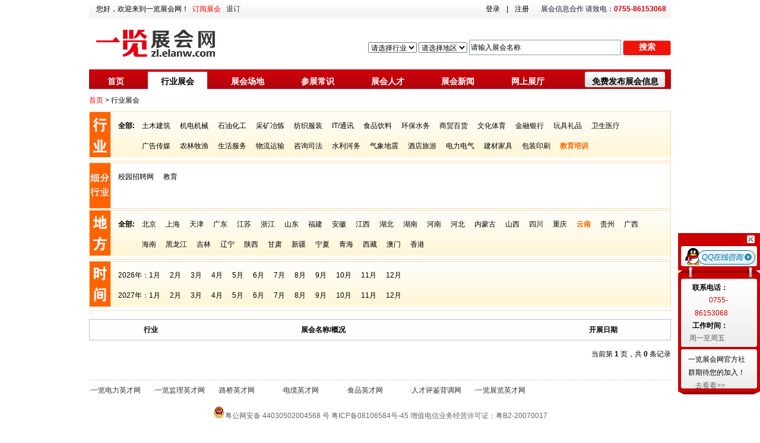

--- FILE ---
content_type: text/html; charset=utf-8
request_url: http://zl.elanw.com/zh/index/search/areaid/530000/time/2023-08/totalid/881.html
body_size: 6048
content:
<!doctype html>
<html>
<head>
<meta charset="utf-8">
<meta name="keywords" content="展会，展会网，会展中心，展会信息网，展览信息，展会展馆信息，会展网，网上展厅" />
<meta name="description" content="一览展会网隶属于一览股份，是一览旗下各行业会展信息的集中发布平台，为各行业提供最新、最全的会展信息、博览会信息、展馆信息、展览会资料等，会展网" />
<title>展会网-展会搜索_一览展会网</title>
<link rel="stylesheet" type="text/css" href="//img3.job1001.com/zhanhui/style/base.css">
<link rel="stylesheet" type="text/css" href="//img3.job1001.com/zhanhui/style/zhanhui.css">
<link href="//img3.job1001.com/common_module/style/reset.css"  type="text/css" rel="stylesheet"/>
<link type="text/css" rel="stylesheet" href="//img3.job1001.com/js/weebox/weebox.css" />
<link href="//j.job1001.com/validator/validator.css"  type="text/css" rel="stylesheet"/>
<link rel="stylesheet" href="//j.job1001.com/job1001Login/login.css">
<link href="//img3.job1001.com/zhanhui/style/zh.css" rel="stylesheet" />
<script language="javascript" src="//img3.job1001.com/js/region.js"></script>
<script src="//img3.job1001.com/img3g/mm.js"></script>
<script src="//img3.job1001.com/js/jquery-1.8.3.min.js" type="text/javascript"></script>
<script src="//img3.job1001.com/DatePicker/WdatePicker.js"></script>
<style>
.word-cut {
  white-space: nowrap;
  overflow: hidden;
  text-overflow: ellipsis;
  text-align: left;
}
</style>
</head>
<body>
<div class="wrapper">
  <!--header 头部-->
  <div class="header">
  <!--top 顶部-->
   	 <div class="h-top clearfix">
              	<span class="h-top-tel fr"> 展会信息合作	请致电：<b class="c-red">0755-86153068</b> </span>
        <span class="order-btn"> 
        <a href="javascript:;" style="color: black;font-weight: normal;" class="personLogin" title="登录">登录</a>
        |
        <a href="javascript:;" class="personRegister" style="color: black;font-weight: normal;" title="注册">注册</a>
        </span>
                <span class="fl">您好，欢迎来到一览展会网！&nbsp;&nbsp;<a href="javascript:void(0)" title="订阅展会" class="cred" id="dingyue">订阅展会</a>&nbsp;&nbsp; <a href="javascript:void(0)" title="退订" class="c333" id="tuiding">退订</a></span>
      </div>
  <!--top 顶部-->
    <div class="h-logo-wrap clearfix">
      <h1 class="logo fl"><a href="http://zl.elanw.com/" title="展会网"><img alt="展会网" width="200" height="72" src="//img3.job1001.com/zhanhui/images/zhanhui.gif"></a></h1>
      <form action="/zh/index/search.html" method="POST">
        <p class="search fr">
          <select class="tradeSlect" name="totalid">
		   <option>请选择行业</option>
       			 <option value="41">土木建筑</option>
		    			 <option value="6">机电机械</option>
		    			 <option value="825">石油化工</option>
		    			 <option value="837">采矿冶炼</option>
		    			 <option value="418">纺织服装</option>
		    			 <option value="877">IT/通讯</option>
		    			 <option value="812">食品饮料</option>
		    			 <option value="5">环保水务</option>
		    			 <option value="343">商贸百货</option>
		    			 <option value="532">文化体育</option>
		    			 <option value="865">金融银行</option>
		    			 <option value="123">玩具礼品</option>
		    			 <option value="172">卫生医疗</option>
		    			 <option value="340">广告传媒</option>
		    			 <option value="188">农林牧渔</option>
		    			 <option value="295">生活服务</option>
		    			 <option value="857">物流运输</option>
		    			 <option value="322">咨询司法</option>
		    			 <option value="7">水利河务</option>
		    			 <option value="533">气象地震</option>
		    			 <option value="874">酒店旅游</option>
		    			 <option value="4">电力电气</option>
		    			 <option value="216">建材家具</option>
		    			 <option value="822">包装印刷</option>
		    			 <option value="881">教育培训</option>
		              </select>
          <select class="regionSlect" name="areaid">
            <option>请选择地区</option>
                        <option value="110000">北京</option>
			                   <option value="310000">上海</option>
			                   <option value="120000">天津</option>
			                   <option value="440000">广东</option>
			                   <option value="320000">江苏</option>
			                   <option value="330000">浙江</option>
			                   <option value="370000">山东</option>
			                   <option value="350000">福建</option>
			                   <option value="340000">安徽</option>
			                   <option value="360000">江西</option>
			                   <option value="420000">湖北</option>
			                   <option value="430000">湖南</option>
			                   <option value="410000">河南</option>
			                   <option value="130000">河北</option>
			                   <option value="150000">内蒙古</option>
			                   <option value="140000">山西</option>
			                   <option value="510000">四川</option>
			                   <option value="500000">重庆</option>
			                   <option value="530000">云南</option>
			                   <option value="520000">贵州</option>
			                   <option value="450000">广西</option>
			                   <option value="460000">海南</option>
			                   <option value="230000">黑龙江</option>
			                   <option value="220000">吉林</option>
			                   <option value="210000">辽宁</option>
			                   <option value="610000">陕西</option>
			                   <option value="620000">甘肃</option>
			                   <option value="650000">新疆</option>
			                   <option value="640000">宁夏</option>
			                   <option value="630000">青海</option>
			                   <option value="540000">西藏</option>
			                   <option value="820000">澳门</option>
			                   <option value="810000">香港</option>
			                 </select>
          <input type="text" onblur="if(this.value==''){this.value='请输入展会名称';this.style.color='#757575';}" onkeydown="this.style.color='#333333'" onfocus="if(this.value!='请输入展会名称'){this.style.color='#757575';}else{this.value='';this.style.color='#75757t5'}" class="searchtxt" value="请输入展会名称" name="zhname">
          <input type="submit" class="searchBtn point fs14 fwb cfff none" value="搜索" >
        </p>
      </form>
    </div>
    <div class="h-nav-wrap">
           <a href="javascript:;" title="免费发布展会信息" id="weidengl" class="fr fs14 fwb center fwb c000 point fb-btn">免费发布展会信息</a>
          <ul class="h-nav fs14 fwb">
        <li><a href="/index/home/index.html" title="首页">首页</a></li>
	    <li class="current" ><a href="/zh/index/search.html" title="行业展会">行业展会</a></li>
	    <li><a href="/zh/address/index.html" title="展会场地">展会场地</a></li>
	    <li><a href="/zh/knowledge/index.html" title="参展常识">参展常识</a></li>
	    <li><a href="http://zl.job1001.com/" title="展会人才" target="_blank">展会人才</a></li>
		<li><a href="/zh/news/index.html" title="展会新闻">展会新闻</a></li>
		<li><a href="/zh/index/hibition.html" title="网上展厅" >网上展厅</a></li>
      </ul>
    </div>
  </div>
  <script src="//j.job1001.com/validator/jquery.validator.js"></script>
<script src="//j.job1001.com/validator/jquery.corners.min.js"></script>
<script src="//img3.job1001.com/js/weebox/weebox.js" charset="gbk"></script>
<script src="//img3.job1001.com/js/weebox/bgiframe.js"></script>
  <!--End header 头部-->
  <script type="text/javascript">
  	$(document).ready(function(){
  	  	$("#weidengl").click(function(){
  	  		$.weeboxs.open("/index/user/login.html",{title:'用户登录', contentType:'ajax',width:360,height:200});
  	  	});
  	  	//注册
  	    $(".personRegister").click(function(){
  	    	$.weeboxs.open("/index/user/register.html", {title:'用户注册', contentType:'ajax',width:550,height:500});
  		});
  		//登录
  		$(".personLogin").click(function(){
  			$.weeboxs.open("/index/user/login.html",{title:'用户登录', contentType:'ajax',width:360,height:200});
  	  	});
  	});
    function loginout() {
      $.ajax({
        'dataType':'json',
        'url':"/index/user/loginoutdeal.html",
        success:function(res){
          window.location.reload();
        }
      });
    }
  </script> 
  <!--中间内容-->
  <div class="main"> 
    <!--位置导航菜单-->
    <div class="sub-menu"><a href="/index/home/index.html" title="首页" class="cred">首页</a> &gt; 行业展会 </div>
    <!--End 位置导航菜单-->
    <!--行业展会-->
    <div class="m-sub-nav">
      <dl class="trade bord-dl clearfix">
        <dt>行业</dt>
        <dd><span class="fl fwb sub-nav-all"><a href="/zh/index/search/areaid/530000/time/2023-08.html" >全部:</a></span>
          <p class="links-box fl">
          		      <a href="/zh/index/search/areaid/530000/time/2023-08/totalid/41.html" title="土木建筑" >土木建筑</a>
		      		      <a href="/zh/index/search/areaid/530000/time/2023-08/totalid/6.html" title="机电机械" >机电机械</a>
		      		      <a href="/zh/index/search/areaid/530000/time/2023-08/totalid/825.html" title="石油化工" >石油化工</a>
		      		      <a href="/zh/index/search/areaid/530000/time/2023-08/totalid/837.html" title="采矿冶炼" >采矿冶炼</a>
		      		      <a href="/zh/index/search/areaid/530000/time/2023-08/totalid/418.html" title="纺织服装" >纺织服装</a>
		      		      <a href="/zh/index/search/areaid/530000/time/2023-08/totalid/877.html" title="IT/通讯" >IT/通讯</a>
		      		      <a href="/zh/index/search/areaid/530000/time/2023-08/totalid/812.html" title="食品饮料" >食品饮料</a>
		      		      <a href="/zh/index/search/areaid/530000/time/2023-08/totalid/5.html" title="环保水务" >环保水务</a>
		      		      <a href="/zh/index/search/areaid/530000/time/2023-08/totalid/343.html" title="商贸百货" >商贸百货</a>
		      		      <a href="/zh/index/search/areaid/530000/time/2023-08/totalid/532.html" title="文化体育" >文化体育</a>
		      		      <a href="/zh/index/search/areaid/530000/time/2023-08/totalid/865.html" title="金融银行" >金融银行</a>
		      		      <a href="/zh/index/search/areaid/530000/time/2023-08/totalid/123.html" title="玩具礼品" >玩具礼品</a>
		      		      <a href="/zh/index/search/areaid/530000/time/2023-08/totalid/172.html" title="卫生医疗" >卫生医疗</a>
		      		      <a href="/zh/index/search/areaid/530000/time/2023-08/totalid/340.html" title="广告传媒" >广告传媒</a>
		      		      <a href="/zh/index/search/areaid/530000/time/2023-08/totalid/188.html" title="农林牧渔" >农林牧渔</a>
		      		      <a href="/zh/index/search/areaid/530000/time/2023-08/totalid/295.html" title="生活服务" >生活服务</a>
		      		      <a href="/zh/index/search/areaid/530000/time/2023-08/totalid/857.html" title="物流运输" >物流运输</a>
		      		      <a href="/zh/index/search/areaid/530000/time/2023-08/totalid/322.html" title="咨询司法" >咨询司法</a>
		      		      <a href="/zh/index/search/areaid/530000/time/2023-08/totalid/7.html" title="水利河务" >水利河务</a>
		      		      <a href="/zh/index/search/areaid/530000/time/2023-08/totalid/533.html" title="气象地震" >气象地震</a>
		      		      <a href="/zh/index/search/areaid/530000/time/2023-08/totalid/874.html" title="酒店旅游" >酒店旅游</a>
		      		      <a href="/zh/index/search/areaid/530000/time/2023-08/totalid/4.html" title="电力电气" >电力电气</a>
		      		      <a href="/zh/index/search/areaid/530000/time/2023-08/totalid/216.html" title="建材家具" >建材家具</a>
		      		      <a href="/zh/index/search/areaid/530000/time/2023-08/totalid/822.html" title="包装印刷" >包装印刷</a>
		      		      <a href="/zh/index/search/areaid/530000/time/2023-08/totalid/881.html" title="教育培训"  class="on" >教育培训</a>
		      		  </p>
        </dd>
      </dl>
            <div class="left_bar_bg bord-dl clearfix">
      <dl class="region-detail clearfix">
        <dt>行业细分</dt>
        <dd> 
          <p class="links-box fl">
          		      <a href="/zh/index/search/areaid/530000/time/2023-08/totalid/881/tradeid/530.html" title="校园招聘网" >校园招聘网</a>
		      		      <a href="/zh/index/search/areaid/530000/time/2023-08/totalid/881/tradeid/881.html" title="教育" >教育</a>
		      		  </p>
        </dd>
      </dl>
      </div>
	          <dl class="region bord-dl clearfix">
        <dt>地区</dt>
        <dd> <span class="fl fwb sub-nav-all"><a href="/zh/index/search/time/2023-08/totalid/881.html" >全部:</a></span>
          <p class="links-box fl">
          		      <a href="/zh/index/search/time/2023-08/totalid/881/areaid/110000.html" title="北京" >北京</a>
		      		      <a href="/zh/index/search/time/2023-08/totalid/881/areaid/310000.html" title="上海" >上海</a>
		      		      <a href="/zh/index/search/time/2023-08/totalid/881/areaid/120000.html" title="天津" >天津</a>
		      		      <a href="/zh/index/search/time/2023-08/totalid/881/areaid/440000.html" title="广东" >广东</a>
		      		      <a href="/zh/index/search/time/2023-08/totalid/881/areaid/320000.html" title="江苏" >江苏</a>
		      		      <a href="/zh/index/search/time/2023-08/totalid/881/areaid/330000.html" title="浙江" >浙江</a>
		      		      <a href="/zh/index/search/time/2023-08/totalid/881/areaid/370000.html" title="山东" >山东</a>
		      		      <a href="/zh/index/search/time/2023-08/totalid/881/areaid/350000.html" title="福建" >福建</a>
		      		      <a href="/zh/index/search/time/2023-08/totalid/881/areaid/340000.html" title="安徽" >安徽</a>
		      		      <a href="/zh/index/search/time/2023-08/totalid/881/areaid/360000.html" title="江西" >江西</a>
		      		      <a href="/zh/index/search/time/2023-08/totalid/881/areaid/420000.html" title="湖北" >湖北</a>
		      		      <a href="/zh/index/search/time/2023-08/totalid/881/areaid/430000.html" title="湖南" >湖南</a>
		      		      <a href="/zh/index/search/time/2023-08/totalid/881/areaid/410000.html" title="河南" >河南</a>
		      		      <a href="/zh/index/search/time/2023-08/totalid/881/areaid/130000.html" title="河北" >河北</a>
		      		      <a href="/zh/index/search/time/2023-08/totalid/881/areaid/150000.html" title="内蒙古" >内蒙古</a>
		      		      <a href="/zh/index/search/time/2023-08/totalid/881/areaid/140000.html" title="山西" >山西</a>
		      		      <a href="/zh/index/search/time/2023-08/totalid/881/areaid/510000.html" title="四川" >四川</a>
		      		      <a href="/zh/index/search/time/2023-08/totalid/881/areaid/500000.html" title="重庆" >重庆</a>
		      		      <a href="/zh/index/search/time/2023-08/totalid/881/areaid/530000.html" title="云南"  class="on" >云南</a>
		      		      <a href="/zh/index/search/time/2023-08/totalid/881/areaid/520000.html" title="贵州" >贵州</a>
		      		      <a href="/zh/index/search/time/2023-08/totalid/881/areaid/450000.html" title="广西" >广西</a>
		      		      <a href="/zh/index/search/time/2023-08/totalid/881/areaid/460000.html" title="海南" >海南</a>
		      		      <a href="/zh/index/search/time/2023-08/totalid/881/areaid/230000.html" title="黑龙江" >黑龙江</a>
		      		      <a href="/zh/index/search/time/2023-08/totalid/881/areaid/220000.html" title="吉林" >吉林</a>
		      		      <a href="/zh/index/search/time/2023-08/totalid/881/areaid/210000.html" title="辽宁" >辽宁</a>
		      		      <a href="/zh/index/search/time/2023-08/totalid/881/areaid/610000.html" title="陕西" >陕西</a>
		      		      <a href="/zh/index/search/time/2023-08/totalid/881/areaid/620000.html" title="甘肃" >甘肃</a>
		      		      <a href="/zh/index/search/time/2023-08/totalid/881/areaid/650000.html" title="新疆" >新疆</a>
		      		      <a href="/zh/index/search/time/2023-08/totalid/881/areaid/640000.html" title="宁夏" >宁夏</a>
		      		      <a href="/zh/index/search/time/2023-08/totalid/881/areaid/630000.html" title="青海" >青海</a>
		      		      <a href="/zh/index/search/time/2023-08/totalid/881/areaid/540000.html" title="西藏" >西藏</a>
		      		      <a href="/zh/index/search/time/2023-08/totalid/881/areaid/820000.html" title="澳门" >澳门</a>
		      		      <a href="/zh/index/search/time/2023-08/totalid/881/areaid/810000.html" title="香港" >香港</a>
		      		      </p>
        </dd>
      </dl>
      <dl class="time bord-dl">
        <dt>时间</dt>
        <dd>
        <p class="links-time-box clearfix"><span class="fl">2026年：</span>
        		    <a href="/zh/index/search/areaid/530000/time/2026-01/totalid/881.html" title="1月" >1月</a>
		    		    <a href="/zh/index/search/areaid/530000/time/2026-02/totalid/881.html" title="2月" >2月</a>
		    		    <a href="/zh/index/search/areaid/530000/time/2026-03/totalid/881.html" title="3月" >3月</a>
		    		    <a href="/zh/index/search/areaid/530000/time/2026-04/totalid/881.html" title="4月" >4月</a>
		    		    <a href="/zh/index/search/areaid/530000/time/2026-05/totalid/881.html" title="5月" >5月</a>
		    		    <a href="/zh/index/search/areaid/530000/time/2026-06/totalid/881.html" title="6月" >6月</a>
		    		    <a href="/zh/index/search/areaid/530000/time/2026-07/totalid/881.html" title="7月" >7月</a>
		    		    <a href="/zh/index/search/areaid/530000/time/2026-08/totalid/881.html" title="8月" >8月</a>
		    		    <a href="/zh/index/search/areaid/530000/time/2026-09/totalid/881.html" title="9月" >9月</a>
		    		    <a href="/zh/index/search/areaid/530000/time/2026-09/totalid/881.html" title="10月" >10月</a>
		    		    <a href="/zh/index/search/areaid/530000/time/2026-09/totalid/881.html" title="11月" >11月</a>
		    		    <a href="/zh/index/search/areaid/530000/time/2026-09/totalid/881.html" title="12月" >12月</a>
		    		    </p>
        <p class="links-time-box clearfix"><span class="fl">2027年：</span>
		            <a href="/zh/index/search/areaid/530000/time/2027-01/totalid/881.html" title="1月" >1月</a>
                <a href="/zh/index/search/areaid/530000/time/2027-02/totalid/881.html" title="2月" >2月</a>
                <a href="/zh/index/search/areaid/530000/time/2027-03/totalid/881.html" title="3月" >3月</a>
                <a href="/zh/index/search/areaid/530000/time/2027-04/totalid/881.html" title="4月" >4月</a>
                <a href="/zh/index/search/areaid/530000/time/2027-05/totalid/881.html" title="5月" >5月</a>
                <a href="/zh/index/search/areaid/530000/time/2027-06/totalid/881.html" title="6月" >6月</a>
                <a href="/zh/index/search/areaid/530000/time/2027-07/totalid/881.html" title="7月" >7月</a>
                <a href="/zh/index/search/areaid/530000/time/2027-08/totalid/881.html" title="8月" >8月</a>
                <a href="/zh/index/search/areaid/530000/time/2027-09/totalid/881.html" title="9月" >9月</a>
                <a href="/zh/index/search/areaid/530000/time/2027-09/totalid/881.html" title="10月" >10月</a>
                <a href="/zh/index/search/areaid/530000/time/2027-09/totalid/881.html" title="11月" >11月</a>
                <a href="/zh/index/search/areaid/530000/time/2027-09/totalid/881.html" title="12月" >12月</a>
        		    </p>
        </dd>
      </dl>
    </div>
    <!--End 行业展会-->
    <table width="100%" border="0" cellspacing="0" cellpadding="0" class="tb-zh-box">
      <tr class="tb-title" align="center">
        <td width="20%">行业 </td>
        <td width="60%" align="left" style="padding-left:150px">展会名称/概况</td>
        <td width="14%" align="left" style="padding-left:10px">开展日期</td>
      </tr>
          </table>
    <div class="pages">
    <!--QQ咨询-->
	<div class="qq-consultation-box ie6-position">
		<p class="clearfix"><a class="qq-cons-btn qq-cons-btn-close fr" href="#A"></a></p>
		<p class="clearfix"><a class="qq-cons-btn qq-cons-btn-online-c fr" target="_blank" href="http://wpa.qq.com/msgrd?v=3&uin=2355562453&site=qq&menu=yes"></a></p>
		<div class="contact-method">
			<h4 style="margin-right: 40px;">联系电话：</h4>
			<p style="margin-right: 40px;" class="c-red2">0755-86153068</p>
			<h4 style="margin-right: 40px;">工作时间：</h4>
			<p style="color:#585858;margin-right: 45px;">周一至周五</p>
		</div>
	
		<div style="padding:10px">
			<p  style="margin-right: 10px;" style="color:#363636;">一览展会网官方社群期待您的加入！</p>
			<p><a style="margin-right: 40px;" href="http://www.yl1001.com/group/exhibition" class="c-red2">去看看&gt;&gt;</a></p>
		</div>
	</div>
   <!--QQ咨询 end-->

当前第 <strong>1</strong> 页，共 <strong>0</strong> 条记录
    </div>
  </div>
  <!--End 中间内容-->
  <!--友情链接-->
    <p class="links-list-pic clearfix">
    </p>
    <ul class="links-list-font clearfix c333">
        <li class="word-cut">·<a href="http://www.epjob88.com" title="一览电力英才网" target="_blank">一览电力英才网</a></li>
  	    <li class="word-cut">·<a href="http://www.jljob88.com/" title="一览监理英才网" target="_blank">一览监理英才网</a></li>
  	    <li class="word-cut">·<a href="http://www.lqjob88.com/" title="路桥英才网" target="_blank">路桥英才网</a></li>
  	    <li class="word-cut">·<a href="http://dl.epjob88.com/" title="电缆英才网" target="_blank">电缆英才网</a></li>
  	    <li class="word-cut">·<a href="http://food.job1001.com/" title="食品英才网" target="_blank">食品英才网</a></li>
  	    <li class="word-cut">·<a href="http://pj.job1001.com " title="人才评鉴背调网" target="_blank">人才评鉴背调网</a></li>
  	    <li class="word-cut">·<a href="http://zl.job1001.com/" title="一览展览英才网" target="_blank">一览展览英才网</a></li>
  	  </ul>
  <!--End 友情链接--> 
  <!--footer 尾部-->
  <div class="footer">
    <p class="copyRight center"><a target="_blank" href="http://www.beian.gov.cn/portal/registerSystemInfo?recordcode=44030502004568 
" style="display:inline-block;text-decoration:none;height:20px;line-height:20px;"><img src="//img3.job1001.com/job1001/5.0/images/wangjing.png" style="float:left;"></a><a target="_blank" href="http://www.beian.gov.cn/portal/registerSystemInfo?recordcode=44030502004568" style="display:inline-block;text-decoration:none;height:20px;line-height:20px;">粤公网安备 44030502004568 号</a>  <a target="_blank" href="http://beian.miit.gov.cn/" class="gray_blue">粤ICP备08106584号-45</a> 增值电信业务经营许可证：粤B2-20070017</p>
    <ul class="license">
      <li class="l1">经营性网站备案信息</li>
      <li class="l2">公共信息网络安全监察</li>
      <li class="l3">深圳网警</li>
    </ul>
  </div>
  <!--End footer 尾部--> 
</div>
<script src="//img3.job1001.com/js/MSClass3.js" type="text/javascript"></script>
<script src="//img3.job1001.com/js/weebox/weebox.js"></script>
<script src="//img3.job1001.com/zhanhui/js/qq_consult.js"></script>
<script src="//img3.job1001.com/js/weebox/bgiframe.js"></script>
<script>
/*第一种形式 第二种形式 更换显示样式*/
function setTab(m,n){
var tli=document.getElementById("tabMenu").getElementsByTagName("a");
var mli=document.getElementById("tabMain").getElementsByTagName("ul");
for(i=0;i<tli.length;i++){
tli[i].className=i==n?"current":"";
mli[i].style.display=i==n?"block":"none";
}
}
</script>
<script>
//弹出框
$(document).ready(function() {
    $("#dingyue").click(function(){
    $.weeboxs.open("/index/home/subscribe.html", {title:'订阅展会', contentType:'ajax',width:536,height:475});   
    });
    $("#tuiding").click(function(){
    $.weeboxs.open("/index/home/unsubscribe.html", {title:'退订', contentType:'ajax',width:536,height:186});
   });
});
</script>
</body>
</html>

--- FILE ---
content_type: text/css
request_url: http://img3.job1001.com/zhanhui/style/zhanhui.css
body_size: 6460
content:
@charset "gb2312";
/******************
@author:huangsy
@date:2012-07-27
@功能：展会网
******************/
.wrapper, .header, .main, .footer { width: 980px; margin: 0 auto;}
/*解决ie6 定位抖动问题*/
*html{
background-image:url(about:blank); 
background-attachment:fixed;
}
/*公共样式*/
.mt8 { margin-top: 8px; }
.c-red { color: #f11308 }
.c-red2{color:#c00;}
.c-blue { color: #1578b3 }
.c-orange { color: #ff6400 }
.c-gray{color:#939292;}
.dis-ml10{margin:0 0 0 10px;}
.dis-mt10{margin:10px 0 0 0;}
/*焦点图*/
#focus { width: 496px; height: 234px; overflow: hidden; border-top: 4px solid #f0130a }
.focusTitleBox { height: 28px; line-height: 28px; padding-left: 3px }
.focusTitleBox .normal { display: none }
.focusTitleBox a { color: #505050; font-weight: bold }
.numIdBox { margin: 4px 6px 0 0 }
.NumID { position: relative; top: -4px }
.NumID a { display: inline-block; width: 11px; height: 4px; margin: 0 4px; border: 1px solid #d2d2d2; background: #fff; color: #000 }
.NumID a.active { background: #8e8e8e; }
.preBtn, .nextBtn { width: 18px; height: 14px; display: inline-block; }
.preBtn { background: url(../images/pre_btn.png) no-repeat }
.nextBtn { background: url(../images/next_btn.png) no-repeat }
/*近期展会*/
.news-box { width: 478px; }
.news-tab { height: 22px; padding: 4px 0 0 0; background: #f0130a; overflow: hidden }
.news-tab li { padding: 0 10px; float: left; }
.news-tab li a { padding: 5px 10px 0; height: 18px; float: left; font-weight: bold; color: #fff; }
.news-tab a.current { background: #fff; color: #000; }
.news-list { overflow: hidden; padding-top:5px }
.news-list .first { padding: 12px 0 10px 0 }
.news-list .first a { font-size: 20px; color: #fe0201 }
.news-list li { line-height: 31px; padding: 0 8px; border-bottom: 1px dashed #dcdcdc }
.news-list li a { color: #000 }
/*媒体合作*/
.media-list { padding: 8px 0 6px 5px; }
.media-list li { width: 157px; height: 60px; float: left; border: 1px solid #c0c0c0; margin: 0 3px 3px 0;}
.l-side-w702 { width: 702px; }
.r-side-w278 { width: 278px; _margin-right: -4px }
.c-title { height: 22px;padding:7px 7px 0; background-color:#f3f3f3;}
.c-title h2 a,.c-title h2{color:#666;}
.c-box-more a{color:#666}
.c-title h2 a:hover,.c-box-more a:hover,.common-list a:hover{color:#c00;}
.c-title h2 span{ font-weight:normal;}
.c-title h2 .c-span{ font-size:12px;}
.common-box { width: 341px; height: 192px; margin: 0 8px 6px 0;float: left;border: 1px solid #c8c8c8; display:inline;}
.common-list { padding: 3px 7px; overflow: hidden }
.common-list li { height: 26px; line-height: 26px; overflow:hidden; width:327px;zoom:1;}
.common-list .even { background: #f5f5f5 }
.common-list li a, .c-box-list li a { color: #000 }
.c-box-w278 { overflow: hidden; margin-bottom: 6px; }
.c-box-title { background: #f0130a; height: 22px; padding: 4px 4px 0 8px; }
.c-box-titleh2 { background: #fff; padding: 5px 4px 3px; }
.c-box-list { padding: 6px 2px 9px; border: 1px solid #e8e8e8; border-top: none }
.c-box-list li { height: 30px; line-height: 30px; border-bottom: 1px solid #dcdcdc; }
.com-tjlist { padding: 8px 0; margin-right: -12px; }
.com-tjlist li { width: 133px; height: 48px; float: left; border: 1px solid #e4e4e4; margin: 0 8px 2px 0; }
.ad-box img { border: 1px solid #e4e4e4; margin-bottom: 4px; overflow: hidden }
/*行业展会*/
.sub-menu { padding: 10px 0; overflow: hidden }
.m-sub-nav { padding-bottom: 12px; overflow: hidden }
.bord-dl { height: 76px; overflow: hidden; margin-bottom: 2px; border: 1px solid #fedaa8; height: auto!important; height: 76px; min-height: 76px; background: url(../images/bar_line_bg.png) repeat-x; }
.bord-dl dt { width: 35px; height: 76px; float: left; border-right: 1px solid #fedaa8; text-indent: -9999em }
.bord-dl dd { padding: 14px 8px 0 48px }
.bord-dl a { color: #000; float: left; margin: 0 16px 16px 0; white-space: nowrap }
.bord-dl a:hover { color: #ff6400; }
.bord-dl a.on { color: #ff6400; font-weight: bold }
.trade dt { background: url(../images/xy_leftbar.png) no-repeat; }
.region dt { background: url(../images/df_leftbar.png) no-repeat; }
.time dt { background: url(../images/sj_leftbar.png) no-repeat; }
.region-detail { background: url(../images/xy_leftbar_detail.png) left center no-repeat; }
.sub-nav-all { width: 40px; }
.links-box { width: 872px; }
.links-time-box { height: 34px; }
.links-time-box .on { color: #ff6400; font-weight: bold }
.zh-title-box { height: 22px; position: relative; border-bottom: 2px solid #ff6400 }
.zh-title-box h2 { height: 22px; position: absolute; border-bottom: 2px solid #be000a; font-weight: normal }
.tb-zh-box { border-top: 2px solid #d90f06; border: 1px solid #bebebe; }
.tb-zh-box td { height: 97px; background: url(../images/tr_list_bg.png) repeat-x; border-bottom: 1px solid #bebebe; color: #5a5a5a; line-height: 20px }
.tb-title td { height: 30px; font-weight: bold; border-bottom: 1px solid #bebebe; color: #000 }
.zh-pic { margin: 10px 12px 0 0; }
.time-btn {   margin-bottom: 8px;}
.time-btn a{display: inline-block; padding:0 15px; height: 26px; line-height: 26px;background: #ff6400;}
.blue-color-bg { background: #bbd4f8; color: #6c6b6b }
.gray-color-bg { background: #dad9d9; color: #666666 }
/*展会内容*/
.content-box { padding:0 0 12px 0; border: 1px solid #c8c8c8;}
.zh-info { width: 630px; margin: 12px 0; padding: 2px 0 0 10px; overflow: hidden }
.zh-info dt { width: 155px; margin-right: 12px; padding-top: 10px; float: left }
.zh-info dd { width: 454px; float: left; line-height: 24px; color: #666666 }
.zh-info .info-p { width: 227px; float: left; }
.zh-info-cont { width: 810px; padding: 20px 0 14px 12px; overflow: hidden; color: #6c6b6b }
.form-wrapper{ padding:0 12px;}
.zh-info-cont li { width: 368px; float: left; margin-bottom: 12px; }
.base-info-wrap { padding-bottom: 22px }
.base-info-l { width: 100px; padding: 12px 0 0 12px; }
/*选项卡*/
.tab-menu { padding: 5px 0 0 0; height: 29px; background: #f01309 }
.tab-menu a { float: left; height: 24px; margin: 0 12px; padding: 6px 10px 0; font-size: 14px; color: #fff; }
.tab-menu a.current { background: #fff; color: #282828; font-weight: bold; text-decoration: none }
.aboutus { padding: 12px 14px; line-height: 24px; color: #666666; font-size: 14px }
.contact { padding: 12px 2px; line-height: 30px; color: #666666 }
.tips-box { border: 1px solid #d4d4d4; padding: 6px 10px; }
.tips-box-title { padding: 5px 0 8px 0; border-bottom: 1px solid #d4d4d4 }
.step-tit { padding: 12px 8px }
.step-info { padding: 12px 0 0 7px }
.step-info li { height: 28px; background: url(../images/list_icon.png) no-repeat; padding: 0 0 0 18px; color: #666666 }
.zh-pic-list { padding: 12px 0 20px 4px; }
.zh-pic-list li { margin: 0 6px 10px 0; padding: 1px; float: left; width: 180px; height: 130px; border: 1px solid #d5d5d5 }
/*知名展览场馆*/
.bord-box { border: 1px solid #c8c8c8; border-top: 3px solid #ff0000 }
.zhcg-title-wrap { width:958px; margin:0 auto; height: 22px; overflow:hidden; padding: 8px 0 0 0; border-bottom: 1px dashed #c0c0c0 }
.area-list { padding: 40px 0 22px 62px; background: #fcfcfc }
.area-list li { width: 182px; height:116px; float: left; overflow:hidden; margin-bottom: 22px }
.area-list li p { padding-top:6px; color: #6f6f6f }
.area-list li a { color: #000 }
.tb-zg-box td { height: 78px; line-height: 20px; border-bottom: 1px solid #c0c0c0; color: #424242 }
.tb-title td { height: 34px; border-bottom: 1px dashed #c0c0c0 }
/*展会常识*/
.fqa-list { padding: 20px 0 20px 28px; }
.fqa-list li { width: 450px; height: 30px; float: left; padding: 0 0 0 12px; background: url(../images/list_icon.gif) 0 4px no-repeat }
.fqa-list li a { color: #504f4f }
.fqa-list li a:hover { color: #f20303 }
.tips-box-mar12 { margin: 12px }
.back { width: 107px; height: 33px; margin: 22px 55px 0 0; line-height: 33px; text-align: center; background: #ba040d }
/*免费发布信息*/
.top-title-box { background: #fcfcfc; margin-bottom: 20px; }
.top-title-pic { display: inline-block; width: 80px; height: 62px; background: url(../images/top_title_pic.png) no-repeat; vertical-align: middle; margin-right: 20px }
.c-wrap { margin-bottom: 20px}
.c-wrap span.title{ display: inline-block; width: 80px; text-align: right; vertical-align: middle}
.c-wrap span em{margin:0 7px 0 0;vertical-align:middle;}
.txt430, .txt270 { height: 22px; line-height: 22px; padding: 0 3px; border: 1px solid #7f9db9; background: #fff }
.txt270 { width: 270px; }	
.txt430 { width: 430px; }
.btn-wrap { padding: 0 0 0 116px; }
.btn83 { width: 83px; height: 28px; background: url(../images/btn_83.png) no-repeat; color: #000; border: none; cursor: pointer }
.text-about { padding: 3px; width: 616px; height: 188px; }
/*验证提示小图片*/
.w-icon-suc, .w-icon-warn { background: url(http://img3.job1001.com/myNew2012/images/sprite/warn_suc.png) no-repeat; display: inline-block; height: 15px; overflow: hidden; vertical-align: middle; width: 15px; }
.w-icon-suc { background-position: 0 -17px; }
.msg { display: none }
.succ-msg { vertical-align: middle }
/*weekbox弹出框*/
.weekbox-box { width: 498px; padding: 10px 20px; margin: 0 auto }
.cho-trade { width: 487px; height: 200px; border: 1px solid #bebebe; height: auto!important; height: 200px; min-height: 200px; }
.cho-trade-h2 { height: 22px; font-weight: normal; border-bottom: 1px solid #bebebe; padding: 7px 0 0 10px; }
.cho-list { padding: 12px }
.cho-list li { width: 92px; float: left; margin-bottom: 18px }
.btn-box { padding: 10px 0; margin-top: 12px; height: 30px; border-top: 1px dashed #bebebe; }
.btn68 { width: 68px; height: 30px; margin-right: 22px; cursor: pointer; background: #ca0c04; font-size: 14px; color: #fff; border: none }
.p-mr-box { margin: 12px 0 0 0; height: 24px; }
.p-mr-box span { display: inline-block; width: 70px; text-align: left }
.txt-wd { width: 180px; height: 20px; line-height: 20px; padding: 0 3px; border: 1px solid #c7c6c6 }
.pdl100 { padding-left: 100px; }
/*补充样式*/
.wd80 { width: 85px; display: inline-block; }
.common-list .wd80 a{color:#c00;}
.bar{width:320px; margin-top:10px; margin-left:116px;}
.bar a{ color:#ff0000}
#filePathShow, #filePathShowzg{color:#8d8da7; vertical-align:middle}
.medie-box{border:1px solid #ccc; padding:5px 3px;}
.zhcg-pd{padding:10px 5px;}
.news-hover{ display:none}
.on .news-hover{ display:block}
.on p{ display:none}

.common-other{ border:1px solid #c8c8c8; width:692px; overflow:hidden;}
.other-list{ padding:3px 0;}
.other-list li{ float:left; width:332px; padding:0 7px; overflow:hidden;}
.common-list .other-date{ padding-right:5px;}
.list-even .other-date{ padding:0;}
.other-list .list-even{ padding:0 7px 0 12px; width:327px;}
/*无数据提示*/
.error-tips { margin: 40px 0 }
.m-error-pic { background: url(../images/error_pic.gif) no-repeat; display: inline-block; height: 50px; margin-right: 15px; vertical-align: middle; width: 51px; }
.left_bar_bg { background: url(../images/left_bar_bg.png) repeat-y; }

/*展会社群信息*/
.publish-sq-wrap{border:1px dashed #d3d3d3;border-left:none;border-right:none;}
.publish-sq{ margin:1px 0 0 1px; background:#f0f0f0; padding:20px 0;}
.publish-sq-new{background:url(../images/publish-sq-new-bg.png) repeat;}
.publish-tip{ font-size:14px; color:#333;padding:0 0 15px 50px;font-family:\5FAE\8F6F\96C5\9ED1;}
.publish-tip span{font-size:18px;color:#c00;}
.shequn-main{ margin-left:85px; padding-left:60px; background:url(../images/publish_sq.png) no-repeat left top; position:relative;}
.shequn-main h3{ font-size:14px;}
.shequn-main h3 a{color:#000;}
.shequn-main p{ padding-top:10px;color:#787878;}
.mem-count em{color:#FE0000;}
.shequn-main .enter-sq-btn{background:url(../images/pub_icon.png) no-repeat 0 0;}
.shequn-main .enter-sq-btn,.shequn-main .enter-sq-another-btn{width:105px; height:25px; line-height:25px; color:#fff; text-indent:23px; position:absolute; left:225px; top:7px;_left:165px;text-decoration:none;}
.shequn-main .enter-sq-another-btn{top: 0px;background:url(../images/sprite/enter-sq-btn-bg.png) repeat-x;color:#c00;border:1px solid #e2e2e2;text-align:center;text-indent: 0;}
.shequn-main .enter-sq-another-btn:hover{background:url(../images/sprite/enter-sq-btn-bg.png) repeat-x 0 -28px;}
.shequn-main .enter-sq-another-btn span{font:bold 16px arial;padding:0 5px 0 0;position: relative;top: 1px;}
.shequn-main .enter-sq-btn:hover{background:url(../images/pub_icon.png) no-repeat 0 -30px;text-decoration:none;}

.msg-tip{ margin:0 0 30px 52px; font-size:14px;color:#FE0000;}
.msg-tip span{ font-size:12px;color:#969696;}
/*0115 添加*/
.no-border{border:none;}
.white-line{line-height:0;font-size:0;height:1px;background:#fff;}
h3.welcome-words{line-height:78px;color:#c00;text-align:center;font:18px/78px \5FAE\8F6F\96C5\9ED1;}	
h3.welcome-words span{color:#494949;}
/*标题栏*/
.zh-common-title-bar{height:33px;line-height:33px;overflow:hidden;padding:0 0 0 12px;background:#f5f5f5;border-bottom:1px solid #e4e4e4;font:16px/33px \5FAE\8F6F\96C5\9ED1;}
.zh-common-title-bar em,
.zh-admin-sidebar-inner a em{display:inline-block;width:7px;height:7px;margin-top: 14px;line-height:0;font-size:0;overflow:hidden;background:url(../images/sprite/zh_sprite_0115.png) no-repeat -2px -20px;vertical-align:middle;padding:0 7px 0 0;}
.zh-display-inner-wrap{padding:20px 0 10px 0;}	
/*输入框*/
.input-txt-common{height:30px;line-height:30px;padding:0 0 0 10px;border:1px solid #cfcfcf;}
.input-txt-w500{width:490px;}
.input-txt-w350{width:350px;}
.input-txt-w200{width:190px;}
/*下拉框*/
.select-option-common{border:1px solid #cfcfcf;}
.select-option-common option{line-height:30px;}
.select-option-mr10{margin:0 10px 0 0;}
.select-option-w200{width:200px;}
.select-option-w130{width:130px;}
.c-wrap span.gap-line{padding:0 5px;color:#d2d1d1;width:10px;}
/*主办方，协办方...*/
.host-units-box{border:1px solid #cfcfcf;width:813px;min-height:30px;_height:30px;margin: 0 0 0 6px;}
/*展会详细信息*/

.zh-detail-text{width:879px;padding:5px;height:230px;border:1px solid #cfcfcf;margin:12px 0 0 15px;}
.zh-upload-btn{display:inline-block;width:77px;height:26px;border:1px solid #e4e4e4;text-align:center;}
.upload-related-box{}
.upload-related-box span{vertical-align:top;}
.upload-related-box p{line-height:26px;padding:0 0 13px 0;}
.upload-related-box p .zh-upload-tips{color:#4a4a4a;padding:0 0 0 10px;}
.zh-upload-ml10{margin:0 0 0 10px;}


/*发布展会信息*/
a.publish-zh-btn{display:inline-block;zoom:1;overflow:hidden;width:140px;height:36px;line-height:36px;color:#fff;padding:0 8px 0 16px;background:#c00;font-size:14px;font-weight:bold;text-decoration:none;margin:0 0 0 66px}
.publish-zh-btn em{display:inline-block;width:16px;height:16px;margin: 10px 0 0 0;overflow:hidden;zoom:1;background:url(../images/sprite/zh_sprite_0115.png) no-repeat;vertical-align:middle;}

.zh-tips-box{width:412px;padding:20px 38px 30px 48px;color:#4b4b4b;font:14px \5FAE\8F6F\96C5\9ED1;}
.zh-tips-box p{line-height:34px;}
.zh-tips-box p .name{font-weight:bold;color:#c00;}
.zh-tips-box .red-btn{display:inline-block;line-height:36px;padding:0 10px;color:#fff;background:#c00;}
.a-link-gray-w{color:#4b4b4b;}
/*提交失败提示*/
.verify-result-box{margin:0 auto 20px;font:18px \5FAE\8F6F\96C5\9ED1;}
.failed-tips{width:580px;}
.failed-tips span,.suc-tips span{display:inline-block;width:40px;height:40px;background:url(../images/sprite/zh_sprite_0115.png) no-repeat;}
.suc-tips span{background-position:0 -59px;}
.failed-tips span{background-position:0 -100px;}
.failed-tips p,.suc-tips p{color:#020202;font-size:18px;line-height:30px;margin:0 0 0 50px;}
.failed-tips p{margin:-8px 0 0 50px;_padding:5px 0 0 0;}
/*排版小助手*/
.c-wrap a.auto-pb-helper{display:inline-block;width:auto;color:#c00;margin-right:76px;position:relative;top:5px}
.c-wrap a.auto-pb-helper em{display:inline-block;width:15px;height:14px;background:url(../images/sprite/zh_sprite_0115.png) no-repeat -24px -14px;vertical-align:-3px;*vertical-align:0;margin-right:5px;}
/*提交成功提示*/
.suc-tips{width:230px;margin-top:20px}
.suc-tips p{margin-top:0;line-height:40px;}

/*展会个人管理*/
.zh-admin-main{border:1px solid #ebebeb;border-top:2px solid #c00;margin-top:13px;}
/*侧边栏*/
.zh-admin-sidebar{width:180px;height:100%;background:#fbfbfb;border-right:1px solid #ebebeb;border-bottom:1px solid #ebebeb;position:relative;}
.zh-admin-sidebar-inner{padding:18px 0 0;width:182px;font:16px \5FAE\8F6F\96C5\9ED1;position:absolute;z-index:9;left:-1px;}
.zh-admin-sidebar-inner a{display:block;height:38px;line-height:38px;color:#303030;font-size:16px;text-decoration:none;padding:0 0 0 36px;}
.zh-admin-sidebar-inner a.selected{background:#fff;height:36px;line-height:36px;border:1px solid #ececec;border-right:none;border-left:2px solid #c00;padding:0 0 0 34px;}
.zh-admin-sidebar-inner a.selected em{margin-top:13px;}
/*右侧内容区*/
.zh-admin-main-r{width:728px;padding:0 25px 0 0;}
.search-zh-wrap{padding:25px 0 20px 0;}
.search-zh-wrap label{}
.search-zh-wrap p{padding:12px  0 0 0;}
.search-zh-wrap input{width:180px;height:30px;line-height:30px;border:1px solid #cfcfcf;padding:0 10px;}
.search-zh-wrap select{width:110px;}
.search-zh-wrap .search-btn,.info-save-btn{display:inline-block;color:#fff;background:#c00;text-decoration:none;font-weight:bold;}
.search-zh-wrap .search-btn{padding:0 17px;height:26px;line-height:26px;}
.info-save-btn{height:36px;line-height:36px;padding:0 30px;text-align:center;font-size:14px;}
a.info-save-btn:hover,.search-zh-wrap a.search-btn:hover{text-decoration:none;}
/*表格-展会列表*/
.zh-all-list{width:100%;color:#414141;}
.zh-all-list th{border-bottom:1px solid #e4e4e4;height:40px;line-height:40px;font-size:14px;color:#414141;background:#f5f5f5;}
.zh-all-list td{height:50px;line-height:50px;border-bottom:1px solid #e4e4e4;text-align:center;}
.state-verifing{color:#0875c9;}

/*附件感应*/
.my3-list-fj-em{color:#9e9e9e;}
.my3-fj-icon{background:url(http://img3.job1001.com/moyuan/images/sprite/course3_fix.png) 0 0;display:inline-block;width:11px;height:12px;overflow:hidden;vertical-align:middle;}
.my3-fj-hover{background-position:-11px 0;}
.my3-fj-show{position:absolute;left:0;top:20px;border:solid 1px #c8c8c8;font-family:\5B8B\4F53;box-shadow:0 0 5px #c8c8c8;background:#fff;display:none;font-size:12px;}
.my3-fj-show p{white-space:nowrap;padding:0 9px;}
.my3-fj-name{color:#00aaf0;line-height:26px;border-bottom:solid 1px #e3e3e3;text-align:right;}
.my3-fj-oper{line-height:24px;}
.my3-fj-oper a,
.my3-fj-name a{color:#000;margin-left:12px;}
.my3-fj-oper a:hover,
.my3-fj-name a:hover{color:#00aaf0;}
/*翻页*/
/*cm-page 翻页*/
.cm-page{padding:5px 0;text-align:right;color:#222;}
.cm-page a,
.cm-page-s span{display:inline-block;color:#f70b00;vertical-align:middle;}
.cm-page .cm-page-current{color:#2f2f2f;font-weight:bold;border:none;vertical-align:middle;} 
.cm-page-in{border:1px solid #9d9d9d;width:23px;height:18px;line-height:18px;text-align:center;}
.cm-page-btn{background:#fcfcfc;border:1px solid #dadada;color:#333;width:33px;height:24px;border-radius:1px;cursor:pointer;font-family:\5B8B\4F53}
.cm-page-btn:hover{background:#f8f8f8;}
.cm-page-in:focus,
.cm-page-btn:focus{box-shadow:0 0 2px 1px #ccc;}
.cm-page .cm-page-none{color:#cfcfcf;}
.cm-page .cm-page-none:hover{cursor:default;text-decoration:none}
/*cm-page-s*/
.cm-page-s a,
.cm-page-s span{border:1px solid #ebebeb;height:22px;line-height:22px;padding:0 8px;}
.cm-page-s a:hover{background:#df0000;color:#fff;text-decoration:none}
.cm-page-s .cm-page-current:hover{border:none;background:none;color:#2f2f2f;text-decoration:underline;}

/*展会联系信息*/
.contact-tips{color:#414141;padding:0 0 0 10px;}	
/*详情报告*/
.c-wrap span.c-wrap-content{width:auto;text-align:left;vertical-align:text-top;color:#565656;}
.c-wrap span.c-wrap-content-w200{width:200px;}
.zh-show-detail-content{margin:12px 0 0;line-height:24px;color:#565656;}
/*qq咨询*/
.qq-consultation-box{width:128px;height:258px;padding:4px 5px 10px;background:url(../images/qq-ask-bg.png) no-repeat;position:fixed;_position:absolute;z-index:999;right:0;top:393px;overflow:hidden;}
.ie6-position{_top:expression(documentElement.scrollTop+393+"px");}
.qq-cons-btn{display:inline-block;}
.qq-cons-btn-close{width:13px;height:13px;margin-right: 4px;}
.qq-cons-btn-online-c{width:86px;height:18px;margin: 14px 8px 0 0;}

.contact-method{margin:33px 0 0 0;padding:0 10px;width:109px;height:110px;}
.qq-consultation-box h4{line-height:20px;font-size:12px;}


--- FILE ---
content_type: text/css
request_url: http://j.job1001.com/validator/validator.css
body_size: 1186
content:
.m-layer-msg .arrow{top:2px;left:-10px;color:#d2d2d2;font-size:18px}.m-layer-msg .arrow-top{width:22px;height:12px;top:-12px;left:10px}.m-layer-msg .arrow em{top:0;color:#f4f4f4}.m-layer-msg .arrow-top em{left:0;top:1px}.m-layer .arrow,.m-layer .arrow em{position:absolute}.m-layer{position:relative;text-align:left;width:auto;background:#fff;border:1px solid #a2a2a2;box-shadow:4px 4px 0 #c4c4c4;min-height:100px;position:absolute;width:200px}.m-layer-msg .m-layer{background:#f4f4f4;border:1px solid #d2d2d2;box-shadow:4px 4px 0 #dfdfdf;display:inline-block;min-height:22px;padding:5px 16px 2px 8px;position:relative;width:auto;_width:0;z-index:9;font:12px/1.5 \5B8B\4F53}.m-layer-msg .tips{padding:1px 0 0 20px;background:url(images/warn.png) 0 3px no-repeat;zoom:1;display:inline-block;white-space:nowrap}.m-layer-msg .close{position:absolute;width:11px;height:11px;color:#ccc;right:2px;top:2px;cursor:pointer;overflow:hidden;background:url(images/close.png) no-repeat}.m-layer-msg .close:hover{background-position:-13px 0}.validTip{background:url(images/warn_suc.png) no-repeat 0 -17px;display:inline-block;font-size:0;height:15px;line-height:15px;vertical-align:middle;width:15px}

--- FILE ---
content_type: text/css
request_url: http://img3.job1001.com/zhanhui/style/zh.css
body_size: 600
content:
@charset "gb2312";
/******************
@author:lism
@date:2013-03-27
@功能：展会网
******************/
/*展会网内容页*/
.container{padding:0 50px;}
.article-title{font-size: 24px;color:#000;font-weight:normal;padding:20px 0;border-bottom: 1px dashed #c0c0c0;text-align:center;}
.content{color:#504f4f;font-size:14px;}
.c-time{font-size: 12px;padding:10px 0;text-align:center;}
.m-list p{text-align:left;text-indent: 20px;line-height: 30px;}
.m-list img{margin:20px 0;}
.content .copyRight{text-align: left;line-height:30px;}
.page{margin:50px 0 20px;font-size:14px;text-align: left;}
.pre-page{float: left; width: 550px;}
.page span{color: red;}
.page a{color:#f00;}
.next-page{margin-left: 200px;}
.share{float:left;padding-top:10px;}

/*展会网新闻列表*/
.n-box table{border-bottom: none;}
.n-box .exhibition-name{padding-left:195px;}
.n-box .start-time{padding-left:40px;}
.n-box td{padding-left:30px;}
.e-title{color:#424242;font-size:14px;}
.n-box td p{line-height: 25px;}
.n-box table h2{padding-bottom: 5px;}
.n-box .e-details{display:inline-block;color:#cd010a;font-size:12px;}
.e-details{padding-left: 10px;}
.n-box .fwb{font-weight:normal;}
.c-red{color:#cd010a;}
